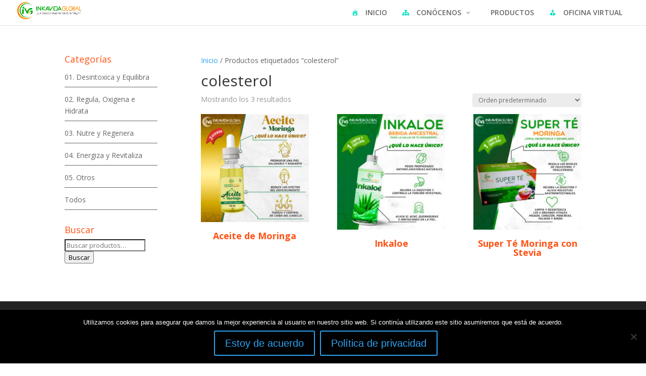

--- FILE ---
content_type: text/css
request_url: https://inkavidaglobal.com/wp-content/uploads/Divi/quadmenu-divi.css?ver=1745439417
body_size: 343
content:
@media (max-width: 980px) {
  #top-menu-nav #quadmenu {
    display: none;
  }
}
#top-menu-nav #quadmenu,
#top-menu-nav #quadmenu .quadmenu-container {
  position: static;
  line-height: 1.1;
}
#top-menu-nav #quadmenu ul li:hover > ul {
  animation: unset!important;
}
#top-menu-nav #quadmenu.quadmenu-is-horizontal .quadmenu-navbar-nav > li {
  height: auto;
}
#top-menu-nav #quadmenu.quadmenu-is-horizontal .quadmenu-navbar-nav > li > a {
  padding-bottom: 15px;
  -webkit-transition: all 0.4s ease-in-out;
  -moz-transition: all 0.4s ease-in-out;
  transition: all 0.4s ease-in-out;
}
#top-menu-nav #quadmenu.quadmenu-is-horizontal .quadmenu-navbar-nav > li > a .quadmenu-item-content > .quadmenu-icon {
  line-height: 20px;
}
#top-menu-nav #quadmenu.quadmenu-is-horizontal .quadmenu-navbar-nav > li.quadmenu-item > form {
  margin-top: -15px;
}
#top-menu-nav #quadmenu.quadmenu-is-horizontal .quadmenu-navbar-nav > li.quadmenu-item-type-button > a {
  margin: -30px 0;
}
#top-menu-nav #quadmenu.quadmenu-is-horizontal .quadmenu-navbar-nav > li.quadmenu-item-type-social > .quadmenu-toggle-container {
  padding: 0;
}
#top-menu-nav #quadmenu.quadmenu-is-horizontal .quadmenu-dropdown-menu .button {
  line-height: 1;
}
.et-fixed-header #top-menu-nav #quadmenu.quadmenu-is-horizontal .quadmenu-navbar-nav > li.quadmenu-item > form {
  margin-top: -15px;
}
.et-fixed-header #top-menu-nav #quadmenu.quadmenu-is-horizontal .quadmenu-navbar-nav > li > a {
  padding-bottom: 33.5px;
}
.et-fixed-header #top-menu-nav #quadmenu.quadmenu-is-horizontal .quadmenu-navbar-nav > li > a > .quadmenu-item-content > .quadmenu-badge {
  opacity: 0;
}
.et_header_style_centered #top-menu-nav #quadmenu.quadmenu-is-horizontal .quadmenu-navbar-nav > li > a {
  padding-bottom: 41px;
}
#mobile_menu_slide #quadmenu {
  margin: 0 -15px;
}
#mobile_menu_slide #quadmenu li a,
#mobile_menu_slide #quadmenu li.current-menu-item a {
  padding: 0;
}
.mobile_nav.opened .et_mobile_menu {
  transition: all 0.4s;
  display: block;
}
.et_mobile_menu #quadmenu li ul,
.et_pb_fullwidth_menu #quadmenu .et_mobile_menu li ul {
  padding: 0!important;
}
.et_pb_fullwidth_menu #quadmenu.quadmenu-divi_primary_menu.quadmenu-is-horizontal.js .quadmenu-navbar-nav > li.quadmenu-item {
  height: 30px;
}
.et_search_form_container {
  max-width: 50%!important;
}
.et_search_form_container .et-search-form {
  max-width: 100%!important;
}
.et_pb_no_animation #quadmenu {
  -webkit-animation: none!important;
  -moz-animation: none!important;
  -o-animation: none!important;
  animation: none!important;
}
.et_pb_menu_hidden #quadmenu {
  opacity: 0;
  -webkit-animation: fadeOutBottom 1s 1 cubic-bezier(0.77, 0, 0.175, 1);
  -moz-animation: fadeOutBottom 1s 1 cubic-bezier(0.77, 0, 0.175, 1);
  -o-animation: fadeOutBottom 1s 1 cubic-bezier(0.77, 0, 0.175, 1);
  animation: fadeOutBottom 1s 1 cubic-bezier(0.77, 0, 0.175, 1);
}
.et_pb_menu_visible #quadmenu {
  z-index: 99;
  opacity: 1;
  -webkit-animation: fadeInBottom 1s 1 cubic-bezier(0.77, 0, 0.175, 1);
  -moz-animation: fadeInBottom 1s 1 cubic-bezier(0.77, 0, 0.175, 1);
  -o-animation: fadeInBottom 1s 1 cubic-bezier(0.77, 0, 0.175, 1);
  animation: fadeInBottom 1s 1 cubic-bezier(0.77, 0, 0.175, 1);
}
